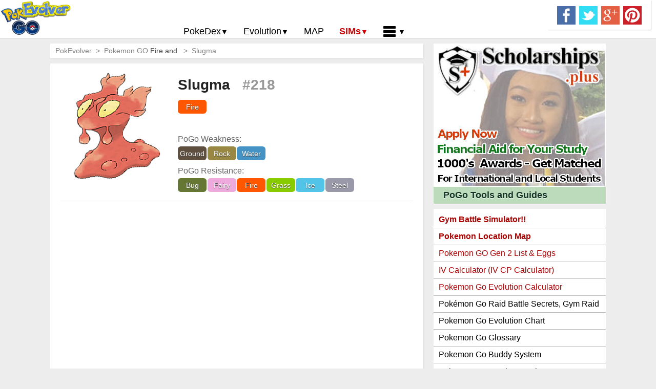

--- FILE ---
content_type: text/html; charset=utf-8
request_url: https://pokevolver.com/pokemon-go/evolve/slugma
body_size: 8647
content:


<!DOCTYPE html>

<html lang="en" xml:lang="en" xmlns="http://www.w3.org/1999/xhtml">
<head>
    <meta http-equiv="Content-Type" content="text/html; charset=UTF-8"/>
    <script src="https://cdnjs.cloudflare.com/ajax/libs/jquery/2.1.3/jquery.min.js" type="baf3a5da8bc2c0ae93e3b950-text/javascript"></script>
    <script src="/Scripts/main.js" type="baf3a5da8bc2c0ae93e3b950-text/javascript"></script>
        
    <title>Slugma - CP, Map, Evolution, Attacks, Locations - for Pokemon Go -</title>
    <meta name="description" content="Slugma for Pokemon Go - Map, Evolution, Simulators, Stats - PokEvolver. Pokemon Go Generation 2: Fire Type Pokemon are countered by Rock Type. For Example," />
    <link rel="canonical" href="https://pokevolver.com/pokemon-go/evolve/slugma" />
    <meta property="og:site_name" content="for Android Apps and Games" />
    <meta property="og:type" content="article" />
    <meta property="og:title" content="Slugma - CP, Map, Evolution, Attacks, Locations - for Pokemon Go - PokEvolver" />
    <meta property="og:url" content="http://pokevolver.com/pokemon-go/evolve/slugma" />
    <meta name="twitter:card" content="summary" />
    <meta name="twitter:site" content="@" />
    <meta name="twitter:creator" content="@" />
    <meta name="twitter:title" content="Slugma - CP, Map, Evolution, Attacks, Locations - for Pokemon Go - PokEvolver" />
    <meta name="twitter:description" content="" />
    <meta name="twitter:image" content="http://pokevolver.com/pix/pokemon/218.png" />
    <meta property="og:image" content="http://pokevolver.com/pix/pokemon/218.png" />
<meta name="generator" content="PokEvolver.com (http://PokEvolver.com)"/>
    <meta name="viewport" content="width=device-width, initial-scale=1.0, maximum-scale=1"/>
    <meta name="majestic-site-verification" content="MJ12_ef8b9839-a58e-4d12-a512-cdd12e0013ed"/>
    <base href="."/>
    <link rel="stylesheet" href="/css/main.css"/>
    <script async src="//pagead2.googlesyndication.com/pagead/js/adsbygoogle.js" type="baf3a5da8bc2c0ae93e3b950-text/javascript"></script>
    <!--  <script src="https://apis.google.com/js/platform.js" async defer></script> -->
    
    <script type="baf3a5da8bc2c0ae93e3b950-text/javascript">
        (adsbygoogle = window.adsbygoogle || []).push({
            google_ad_client: "ca-pub-6685892700945011",
            enable_page_level_ads: true });
        (function(i,s,o,g,r,a,m){i['GoogleAnalyticsObject']=r;i[r]=i[r]||function(){
            (i[r].q=i[r].q||[]).push(arguments)},i[r].l=1*new Date();a=s.createElement(o),
            m=s.getElementsByTagName(o)[0];a.async=1;a.src=g;m.parentNode.insertBefore(a,m)
        })(window,document,'script','https://www.google-analytics.com/analytics.js','ga');
        ga('create', 'UA-82378010-1', 'auto');
        ga('send', 'pageview');
    </script>
<script type="baf3a5da8bc2c0ae93e3b950-text/javascript" src='https://platform-api.sharethis.com/js/sharethis.js#property=648ce8b793018600124e7543&product=sop' async='async'></script>
</head>
<body>
    <div id="fb-root"></div>
    <script type="baf3a5da8bc2c0ae93e3b950-text/javascript"> $(function () { $("img").unveil(200); }); </script>    

    <header class="Header">

        <div class="LogoHeader">
            <a href="/">
                <img id="LogoAndroidIcon" style="height:70px; width:140px" src="/pix/PokEvolver.png"
                    alt="PokEvolver.com - Pokemon Go Maps, Stats, Evolution Calculator and Fight Simulator"/>
            </a>
        </div>


        <div class="SocialBar">
            <div class="Social">
                <ul>
                    <li id="ctl00_liFB"><a href="https://www.facebook.com/sharer/sharer.php?u=http://pokevolver.com/pokemon-go/evolve/slugma&t=Slugma+-+CP%2c+Map%2c+Evolution%2c+Attacks%2c+Locations+-+for+Pokemon+Go+-%20Free" target="_blank" rel="nofollow" title="Facebook"><img  src="[data-uri]" data-src="/pix/fb.png" width="36" height="36" title="Slugma - CP, Map, Evolution, Attacks, Locations - for Pokemon Go - - Share on Facebook" alt="Slugma - CP, Map, Evolution, Attacks, Locations - for Pokemon Go -"/></a></li>
                    <li id="ctl00_liTW"><a href="https://twitter.com/intent/tweet?url=http://pokevolver.com/pokemon-go/evolve/slugma&text=Download+Slugma+-+CP%2c+Map%2c+Evolution%2c+Attacks%2c+Locations+-+for+Pokemon&hashtags=%2cAndroid%2cAppStore%2cAPK%2cGooglePlay%2cObb%2ciOS" target="_blank" rel="nofollow" title="Twitter"><img  src="[data-uri]" data-src="/pix/tw.png" width="36" height="36" title="Slugma - CP, Map, Evolution, Attacks, Locations - for Pokemon Go - - Share on Twitter" alt="Slugma - CP, Map, Evolution, Attacks, Locations - for Pokemon Go -"/></a></li>
                    <li id="ctl00_liGP"><a href="https://plus.google.com/share?url=http://pokevolver.com/pokemon-go/evolve/slugma&t=Slugma+-+CP%2c+Map%2c+Evolution%2c+Attacks%2c+Locations+-+for+Pokemon+Go+-%20Free" target="_blank" rel="nofollow" title="Google +"><img  src="[data-uri]" data-src="/pix/gp.png" width="36" height="36" title="Slugma - CP, Map, Evolution, Attacks, Locations - for Pokemon Go - - Share on Google+" alt="Slugma - CP, Map, Evolution, Attacks, Locations - for Pokemon Go -"/></a></li>
                    <li id="ctl00_liPI"><a href="https://pinterest.com/pin/create/button/?url=http://pokevolver.com/pokemon-go/evolve/slugma&media=http://pokevolver.com/pix/pokemon/218.png&description=Slugma+-+CP%2c+Map%2c+Evolution%2c+Attacks%2c+Locations+-+for+Pokemon+Go+-%20Free" target="_blank" rel="nofollow" title="Pinterest"><img  src="[data-uri]" data-src="/pix/pi.png" width="36" height="36" title="Slugma - CP, Map, Evolution, Attacks, Locations - for Pokemon Go - - Pin It!" alt="Slugma - CP, Map, Evolution, Attacks, Locations - for Pokemon Go -"/></a></li>
                </ul>
            </div>
        </div>

        
    <div class="menuDiv">
        <a id="LogoName2" href="/">
            <img id="Logo2" style="height:44px; width:88px" src="/pix/PokEvolver2.png"
                alt="PokEvolver.com - Pokemon Go Maps, Stats, Evolution Calculator and Fight Simulator"/>
        </a>
	    <ul class="topNav">
			<li class="mainLi" id="menuApps"> 
                <a class="mainLink mainLinkInactive">PokeDex</a>
			    <div class="subMenu" style="height: 0px; width: 300px;">
			    <ul>
					<li> <a class="subLink" href="/">Pokemon Go PokeDex</a></li>
					<li> <a class="subLink" href="/Pokemon-Go/generation-2/">Pokemon GO Gen 2 List</a></li>  <!-- gen 2... Pokemon GO Second Generation List | Pokemon GO Gen 2 Eggs Evolution -->
					<li> <a class="subLink" href="/Pokemon-Go/cp-chart/">Pokemon Go CP Chart</a></li>  <!-- tiers... -->
					<li> <a class="subLink" href="/Pokemon-Go/Evolution-Chart/">Pokemon Go Evolution Chart</a></li>
					<li> <a class="subLink" href="/Pokemon-Go/Weakness-chart/">Pokemon Go Strength/Weakness Chart</a></li>
					<li> <a class="subLink" href="/Pokemon-Go/Spawn-Locations/">Pokemon Go Spawn Locations</a></li>  <!-- per Force or per Pokemon??? todo -->
					<li> <a class="subLink" href="/Pokemon-Go/Move-list/">Pokemon Go Move List</a></li>
					<li> <a class="subLink" href="/Pokemon-Go/XP-rewards/">XP and Level Up Rewards</a></li> <!-- just table -->
					<li style="height:23px;"><span> </span></li>
					<li> <a class="subLink" href="/Pokemon-Go/Glossary/">Pokemon Go Glossary</a></li>
					<li> <a class="subLink" href="/Pokemon-Go/Gym-Rankings/">Pokemon Go Gym Rankings</a></li>
					<li> <a class="subLink" href="/Pokemon-Go/Legendary-Pokemon/">Pokemon Go Legendary Pokemon</a></li> 
					<li> <a class="subLink" href="/Pokemon-Go/Gym-best-attackers/">Pokemon Go Best Attackers</a></li>  <!-- for GYM - find best attackers against particular Pokemon defender -->
					<li> <a class="subLink" href="/Pokemon-Go/Gym-best-defenders/">Pokemon Go Best Defenders</a></li>
				</ul>
			    </div>
		    </li>
																																																																																																																													
            <li class="mainLi" id="menuGames"> 
                <a class="mainLink mainLinkInactive">Evolution</a>
			    <div class="subMenu" style="height: 0px; width: 300px;">
			    <ul>
					<li> <a class="subLink" href="/Pokemon-Go/Evolution-Calculator/">Pokemon Go Evolution CP Calculator</a></li>
					<li> <a class="subLink" href="/Pokemon-Go/IV-Calculator/">CP Power Up Calculator (IV Calc)</a></li>
					<li> <a class="subLink" href="/Pokemon-Go/Evolution-Chart/">Pokemon Go Evolution Chart</a></li>
  					<li> <a class="subLink" href="/Pokemon-Go/buddy-system/">Pokemon Go Buddy System</a></li>
					<!--<li> <a href="/Pokemon-Go/Evolution-Eevee/">Pokemon Go Eevee Evolution</a></li> -->
				</ul>
			    </div>
		    </li>
																																																																																																																																	
            <li class="mainLi2" id="menuMap"> 
                <a class="mainLink2" href="/Pokemon-Go/Map/">MAP</a>
		    </li>
					


            <li class="mainLi" id="menuTools"> 
                <a class="mainLink mainLinkInactive" style="color: #cc0000; font-weight:bold;">SIMs</a>
                <div class="subMenu" style="height: 0px; width: 300px; margin-left:-200px;">
			    <ul>
					<li> <a class="subLink" href="/Pokemon-Go/Battle-Simulator/">PoGo Gym Battle Simulator</a></li>
					<li> <a class="subLink" href="/Pokemon-Go/Battle-Sim/">Pokemon Battle Sim</a></li> 
					<!-- <li> <a class="subLink" href="/Pokemon-Go/PVP-Fight-Simulator">PoGo PVP Arena Fight Simulator</a></li> -->
				</ul>
			    </div>
		    </li>
					
            <!-- TODO
            																																																																																																																												
			<li class="mainLi" id="menuGuide"> 
                <a class="mainLink mainLinkInactive">Guides</a>
			    <div class="subMenu" style="height: 0px; width: 250px;">
			    <ul>
					<li> <a href="/Pokemon-Go/News/">How to Catch</a></li>
					<li> <a href="/Pokemon-Go/News/">How To ...</a></li>
					<li> </li>
					<li> <a href="/Pokemon-Go/News/">Pokemon Go News</a></li>
					<li> <a href="/Pokemon-Go/Forum/">Pokemon Go Forum</a></li>
					<li> <a href="/Pokemon-Go/Chat/">Pokemon Go Chat</a></li>
				</ul>
			    </div>
		    </li>
			-->
            <li class="mainLi" id="menuRest"> 
                <a class="mainLink mainLinkInactive"><img src="/Pix/app-menu.png" />&nbsp;</a>
			    <div class="subMenu" style="height: 0px; width: 250px; margin-left:-150px;">
			    <ul>
					<li> <a class="subLink" href="/">Home</a></li>
					<!-- <li> <span onclick="window.open('/About-Us/');">About Us</span></li> -->
					<li> <a class="subLink" href="/Pokemon-Go/Blogs/">Guides and News</a></li> 
					<li> <span onclick="if (!window.__cfRLUnblockHandlers) return false; window.open('/contact-us/');" data-cf-modified-baf3a5da8bc2c0ae93e3b950-="">Contact Us</span></li>
					<li> <span onclick="if (!window.__cfRLUnblockHandlers) return false; window.open('/Privacy-Policy/');" data-cf-modified-baf3a5da8bc2c0ae93e3b950-="">Privacy Policy</span></li>
					<li> <span onclick="if (!window.__cfRLUnblockHandlers) return false; window.open('/Submit-location/');" data-cf-modified-baf3a5da8bc2c0ae93e3b950-="">Submit Pokemon Location</span></li>
				</ul>
			    </div>
		    </li>	
		</ul>
    </div>

    </header>

        
    <div class="OverLay"><div></div></div>


    <!-- content -->
    <div class="Container">

        <section class="LeftSection">
            <!--
            <div class="MenuBar round17">
                    <div class="nowrap">
                        <input type="text" id="SearchWord" maxlength="250" name="SearchWord" placeholder="Pokemon Go Search" class="topSearchfield round17" />
                        <img id="SearchAction" class="icon-search2" src="/pix/search24.png" alt="Search Pokemon Go"/>
                    </div>
                    <div class="Clear"></div>
            </div>
            -->       
            
        <div id="ctl00_ContentPlaceHolder1_ContentDiv">

			<div class="NewBlock1">

				<div class="MenuBar">
					<ul>
						<li>PokEvolver &nbsp;&gt;&nbsp;</li>
						<li itemscope itemtype="http://data-vocabulary.org/Breadcrumb">
                                Pokemon GO
						</li>
						<li id="ctl00_ContentPlaceHolder1_menuPokeType" itemscope="" itemtype="http://data-vocabulary.org/Breadcrumb"><span itemprop="title">Fire and </span>&nbsp; &gt;&nbsp;</li>
						<li id="ctl00_ContentPlaceHolder1_menuPokeName">Slugma</li>
					</ul>
				</div>

				<div class="ArticleLand">


					<div class="DataInfoTop top10">
						<table>
							<tr>
								<td id="ctl00_ContentPlaceHolder1_topIcon" style="overflow:hidden"><img src="/pix/pokemon/218.png" class="imgDet" alt="Slugma for Pokemon Go Map, Evolution, Simulators" onmouseover="if (!window.__cfRLUnblockHandlers) return false; itrans(this,1);" onmouseout="if (!window.__cfRLUnblockHandlers) return false; itrans(this,0);" data-cf-modified-baf3a5da8bc2c0ae93e3b950-="" /></td>

								<td>
									<div class="left">
									    <h1 id="ctl00_ContentPlaceHolder1_topTitle" style="white-space: nowrap;">Slugma &nbsp; <span style='color: #999;'>#218</span></h1>


									    <p id="ctl00_ContentPlaceHolder1_topDownloads"><div class="nowrap"><a href="/pokemon-go/type/fire/"><span style="background-color: #FF5700" class="force wide1">Fire</span></a></div></p>
									    <p id="ctl00_ContentPlaceHolder1_topStars"></p><br>
                                        
									    <p id="ctl00_ContentPlaceHolder1_topWeakness">PoGo Weakness: <div><span style="background-color: #5E4F3F" class="force wide1">Ground</span><span style="background-color: #998844" class="force wide1">Rock</span><span style="background-color: #4592C4" class="force wide1">Water</span></div></p>
									    <p id="ctl00_ContentPlaceHolder1_topResist">PoGo Resistance: <div><span style="background-color: #667733" class="force wide1">Bug</span><span style="background-color: #EEAADD" class="force wide1">Fairy</span><span style="background-color: #FF5700" class="force wide1">Fire</span><span style="background-color: #88CC00" class="force wide1">Grass</span><span style="background-color: #51C4E7" class="force wide1">Ice</span><span style="background-color: #9999AA" class="force wide1">Steel</span></div></p>


									</div>
									<div id="ctl00_ContentPlaceHolder1_topRight" class="Right">										
									</div>
									<div class="Clear"></div>
								</td>
							</tr>
						</table>
					</div>

                    <div itemprop="aggregateRating" itemscope="itemscope" itemtype="http://schema.org/AggregateRating" class="rating">
                        <meta itemprop="worstRating" content="1"/>
                        <meta itemprop="bestRating" content="5"/>
                        <span class="votes" itemprop="ratingCount">2439</span> votes, 
                        <span class="average" itemprop="ratingValue">4.6</span> stars
                    </div>

                        
                    <div class="aBlock">
                        <!-- POKE resp link #2 -->
                        <ins class="adsbygoogle"
                                style="display:block"
                                data-ad-client="ca-pub-6685892700945011"
                                data-ad-slot="7885010951"
                                data-ad-format="link"></ins>
                        <script type="baf3a5da8bc2c0ae93e3b950-text/javascript">
                            (adsbygoogle = window.adsbygoogle || []).push({});
                        </script>                        
					</div>                        

					<article id="ctl00_ContentPlaceHolder1_topDesc" class="ShortDes">Latest Pokemon GO information about Slugma Fire and  pokemon. Pokemon Go Generation 2: Fire Type Pokemon are countered by Rock Type. For Example, Corsola (Rock type) will deal increased damage to Slugma when using any Rock Moves against him in Gym Battles.<br/><br/>However, it will also take decreased damage when attacked by Steel, Bug, Ice and Grass moves.</article><br/>
                    
                    <!-- ADDTHIS -->
                    <div class="addthis_inline_share_toolbox" id="addthisdiv"></div>

					<div class="AppInfo">
						<h2 id="ctl00_ContentPlaceHolder1_h3AppInfo" class="InfoBar"><span class="bulletright"></span> Slugma <span class="bulletright"> &nbsp;</span> Pokemon Main Stats</h2>


                        <div id="ctl00_ContentPlaceHolder1_aDiv3" class="adslot_right">                            
                            <!-- todos 336x280  #5 -->
                            <ins class="adsbygoogle"
                                 style="display:inline-block;width:336px;height:280px;margin-left:-10px;"
                                 data-ad-client="ca-pub-6685892700945011"
                                 data-ad-slot="5192492953"></ins>
                            <script type="baf3a5da8bc2c0ae93e3b950-text/javascript">
                                (adsbygoogle = window.adsbygoogle || []).push({});
                            </script>

 <div class="warning" id="warndiv">Turn off <b>AdBlock & Tracking Protection</b> as <br/>they may break Website functionality!</div>

					    </div>


						<div id="ctl00_ContentPlaceHolder1_stats" class="adslot_left expandable"><table class='statsTable'><tr><td>Max CP</td><td>750</td></tr>
<tr><td>PoGo Capture/Flee Rates</td><td>.0% / .0%</td></tr>
<tr><td>Slugma CP Per Level</td><td> CPs per powerup</td></tr>
<tr><td>PoGo Rarity</td><td>0.0%</td></tr>
<tr><td>Egg Hatch Distance</td><td>5 Km</td></tr>
<tr><td colspan="2"><table class='statsTable bgGrey'>
<tr><td><b>Basic Moves</b></td><td><b>Dmg</b></td><td><b>CD</b></td><td><b>DPS</b></td><td><b>EPS</b></td></tr>
<tr><td class='center' style='line-height:20px;'><a href="/pokemon-go/move/ember/"><span style="background-color: #FF5700" class="force wide100p">Ember (Fire)</span></a></td><td>10</td><td>1.1s</td><td>10</td><td>9.5</td></tr>
<tr><td class='center' style='line-height:20px;'><a href="/pokemon-go/move/rock-throw/"><span style="background-color: #998844" class="force wide100p">Rock Throw (Rock)</span></a></td><td>12</td><td>1.4s</td><td>9</td><td>11.0</td></tr>
<tr><td><b>Special Moves</b></td><td><b>Dmg</b></td><td><b>CD</b></td><td><b>DPS</b></td><td><b>Crit</b></td></tr>
<tr><td class='center' style='line-height:15px;width:50%;'><a href="/pokemon-go/move/flame-burst/"><span style="background-color: #FF5700" class="force wide100p">Flame Burst (Fire)</span></a><img style='margin-top:-5px' src='/pix/energy4.png'</td><td>30</td><td>2.1s</td><td>14</td><td>5.0%</td></tr>
<tr><td class='center' style='line-height:15px;width:50%;'><a href="/pokemon-go/move/flame-charge/"><span style="background-color: #FF5700" class="force wide100p">Flame Charge (Fire)</span></a><img style='margin-top:-5px' src='/pix/energy5.png'</td><td>25</td><td>3.1s</td><td>8</td><td>5.0%</td></tr>
<tr><td class='center' style='line-height:15px;width:50%;'><a href="/pokemon-go/move/rock-slide/"><span style="background-color: #998844" class="force wide100p">Rock Slide (Rock)</span></a><img style='margin-top:-5px' src='/pix/energy3.png'</td><td>50</td><td>3.2s</td><td>16</td><td>5.0%</td></tr>
</table></td></tr>
</table></div>

					</div>
					


                    <div class="Clear"></div>


                    <!-- AddThis Button BEGIN -->
                    <!-- AddThis Button END -->

					<div class="Screenshots">
						<h2 id="ctl00_ContentPlaceHolder1_h2Map" class="InfoBar"><span class="bulletright"></span>Pokemon Go Slugma MAP - GPS Locations</h2>
						<article id="ctl00_ContentPlaceHolder1_divMap" class="Content"><center><a class="enjoy-css aBlock" href="/pokemon-go/map/slugma" >Slugma Locations Map</a><br/><a class="enjoy-css aBlock" href="/pokemon-go/battle-simulator/slugma" >Slugma Gym Battle Simulator</a><br/><a class="enjoy-css aBlock" href="/pokemon-go/IV-Calculator/slugma" >Slugma IV Calculator</a></center></article>
						<div class="Clear"></div>
					</div>


                    	
                    <div id="ctl00_ContentPlaceHolder1_divVideo" class="VideoTrailer">
					</div>

										
										
                    <div id="FullDescription" class="Description">
						<h2 id="ctl00_ContentPlaceHolder1_h3Desc" class="InfoBar"><span class="bulletright"></span>Pokemon Go Slugma Spawn Locations</h2>
						<article id="ctl00_ContentPlaceHolder1_fullDesc" class="Content"></article>
					</div>							

                <!--      
                    <div class="adslot_post_c top20">
                        <!-- todos responsive #4 ->
                        <ins class="adsbygoogle"
                             style="display:block"
                             data-ad-client="ca-pub-6685892700945011"
                             data-ad-slot="6268676951"
                             data-ad-format="auto"></ins>
                        <script>
                            (adsbygoogle = window.adsbygoogle || []).push({});
                        </script>
					</div> 
                   -->
				
						
<ins class="adsbygoogle"
     style="display:block; text-align:center;"
     data-ad-format="fluid"
     data-ad-layout="in-article"
     data-ad-client="ca-pub-6685892700945011"
     data-ad-slot="1657795672"></ins>
<script type="baf3a5da8bc2c0ae93e3b950-text/javascript">
                            (adsbygoogle = window.adsbygoogle || []).push({});
</script>
       
                    
                                         			
                    <div class="WhatsNew">
						<h2 id="ctl00_ContentPlaceHolder1_h3Whatsnew" class="InfoBar"><span class="bulletright"></span> Slugma Evolution Calculator</h2>
						<div class="ContentWhatnew">
                            <div id="ctl00_ContentPlaceHolder1_recentChange" class="recent-change"><table class="Style1Cont center">
<tr><tr><td class='nowrap center' style='border-top: 1px grey dashed'><h5>Slugma</h5><div class="nowrap" style='font-weight: bold; color: #888888; font-size: 11px'>#218</div><div class="nowrap"><a href="/pokemon-go/type/fire/"><span style="background-color: #FF5700" class="force wide1">Fire</span></a></div><b>50</b> Candies</td><td class='nowrap center' style='border-top: 1px grey dashed'>

<a href="/pokemon-go/evolve/slugma/" title="Slugma"><img class="img100" src="[data-uri]" data-src="/pix/pokemon/218.png"  alt="Slugma Pokemon Go"/></a></td></tr>
<tr><td class='nowrap' colspan='2'></td></tr>
<tr><td class='nowrap' colspan='2'><span class="arrow-down"></span></td></tr>
<tr><td class='nowrap center' style='border-top: 1px grey dashed'><h5>Magcargo</h5><div class="nowrap" style='font-weight: bold; color: #888888; font-size: 11px'>#219</div><div class="nowrap"><a href="/pokemon-go/type/fire/"><span style="background-color: #FF5700" class="force wide1">Fire</span></a><a href="/pokemon-go/type/rock/"><span style="background-color: #998844" class="force wide1">Rock</span></a></div></td><td class='nowrap center' style='border-top: 1px grey dashed'>

<a href="/pokemon-go/evolve/magcargo/" title="Magcargo"><img class="img100" src="[data-uri]" data-src="/pix/pokemon/219.png"  alt="Magcargo Pokemon Go"/></a></td></tr>
<tr><td class='nowrap' colspan='2'></td></tr>
</tr>
</table>
<center><a class="enjoy-css aBlock" href="/pokemon-go/evolution-calculator/slugma">Slugma Evolver</a></center></div>
						</div>					
                    </div>
						          
                    <!--
                                            
                    -->
                                                 

                    									
                </div>
				
			</div>
			            					


    



            <!-- Popular From Same Cat -->
			<div id="ctl00_ContentPlaceHolder1_popularDiv" class="NewBlock1">
<div class="NewBlock1">
<div class="ArticleTitle" style="background-color:
#bbdbbb;">
<h3>Same Force Type Pokemons</h3>
</div><div class="Style2Cont">
<div class="aBlock"><!-- POKE resp link #2 --><ins class="adsbygoogle" style="display:block" data-ad-client="ca-pub-6685892700945011" data-ad-slot="7885010951" data-ad-format="link"></ins><script type="baf3a5da8bc2c0ae93e3b950-text/javascript">(adsbygoogle = window.adsbygoogle || []).push({});</script></div><div class="Style2Cont">
<div class="AppCont">
<article>
<a href="/pokemon-go/evolve/charmander/" title="Charmander"><h5>Charmander</h5><p class="nowrap" style='font-weight: bold; color: #888888;'>#004</p><div class="ImgDiv2">
<img class="img100" src="[data-uri]" data-src="/pix/pokemon/charmander.png" alt="Charmander Pokemon Go" onmouseover="if (!window.__cfRLUnblockHandlers) return false; itrans(this,2);" onmouseout="if (!window.__cfRLUnblockHandlers) return false; itrans(this,0);" data-cf-modified-baf3a5da8bc2c0ae93e3b950-="" /></div></a><div class="nowrap"><a href="/pokemon-go/type/fire/"><span style="background-color: #FF5700" class="force wide1">Fire</span></a></div></article></div>
<div class="AppCont">
<article>
<a href="/pokemon-go/evolve/charmeleon/" title="Charmeleon"><h5>Charmeleon</h5><p class="nowrap" style='font-weight: bold; color: #888888;'>#005</p><div class="ImgDiv2">
<img class="img100" src="[data-uri]" data-src="/pix/pokemon/charmeleon.png" alt="Charmeleon Pokemon Go" onmouseover="if (!window.__cfRLUnblockHandlers) return false; itrans(this,2);" onmouseout="if (!window.__cfRLUnblockHandlers) return false; itrans(this,0);" data-cf-modified-baf3a5da8bc2c0ae93e3b950-="" /></div></a><div class="nowrap"><a href="/pokemon-go/type/fire/"><span style="background-color: #FF5700" class="force wide1">Fire</span></a></div></article></div>
<div class="AppCont">
<article>
<a href="/pokemon-go/evolve/charizard/" title="Charizard"><h5>Charizard</h5><p class="nowrap" style='font-weight: bold; color: #888888;'>#006</p><div class="ImgDiv2">
<img class="img100" src="[data-uri]" data-src="/pix/pokemon/charizard.png" alt="Charizard Pokemon Go" onmouseover="if (!window.__cfRLUnblockHandlers) return false; itrans(this,2);" onmouseout="if (!window.__cfRLUnblockHandlers) return false; itrans(this,0);" data-cf-modified-baf3a5da8bc2c0ae93e3b950-="" /></div></a><div class="nowrap"><a href="/pokemon-go/type/fire/"><span style="background-color: #FF5700" class="force wide1">Fire</span></a><a href="/pokemon-go/type/flying/"><span style="background-color: #BB77EE" class="force wide1">Flying</span></a></div></article></div>
<div class="AppCont">
<article>
<a href="/pokemon-go/evolve/vulpix/" title="Vulpix"><h5>Vulpix</h5><p class="nowrap" style='font-weight: bold; color: #888888;'>#037</p><div class="ImgDiv2">
<img class="img100" src="[data-uri]" data-src="/pix/pokemon/vulpix.png" alt="Vulpix Pokemon Go" onmouseover="if (!window.__cfRLUnblockHandlers) return false; itrans(this,2);" onmouseout="if (!window.__cfRLUnblockHandlers) return false; itrans(this,0);" data-cf-modified-baf3a5da8bc2c0ae93e3b950-="" /></div></a><div class="nowrap"><a href="/pokemon-go/type/fire/"><span style="background-color: #FF5700" class="force wide1">Fire</span></a></div></article></div>
<div class="AppCont">
<article>
<a href="/pokemon-go/evolve/ninetales/" title="Ninetales"><h5>Ninetales</h5><p class="nowrap" style='font-weight: bold; color: #888888;'>#038</p><div class="ImgDiv2">
<img class="img100" src="[data-uri]" data-src="/pix/pokemon/ninetales.png" alt="Ninetales Pokemon Go" onmouseover="if (!window.__cfRLUnblockHandlers) return false; itrans(this,2);" onmouseout="if (!window.__cfRLUnblockHandlers) return false; itrans(this,0);" data-cf-modified-baf3a5da8bc2c0ae93e3b950-="" /></div></a><div class="nowrap"><a href="/pokemon-go/type/fire/"><span style="background-color: #FF5700" class="force wide1">Fire</span></a></div></article></div>
<div class="AppCont">
<article>
<a href="/pokemon-go/evolve/growlithe/" title="Growlithe"><h5>Growlithe</h5><p class="nowrap" style='font-weight: bold; color: #888888;'>#058</p><div class="ImgDiv2">
<img class="img100" src="[data-uri]" data-src="/pix/pokemon/growlithe.png" alt="Growlithe Pokemon Go" onmouseover="if (!window.__cfRLUnblockHandlers) return false; itrans(this,2);" onmouseout="if (!window.__cfRLUnblockHandlers) return false; itrans(this,0);" data-cf-modified-baf3a5da8bc2c0ae93e3b950-="" /></div></a><div class="nowrap"><a href="/pokemon-go/type/fire/"><span style="background-color: #FF5700" class="force wide1">Fire</span></a></div></article></div>
<div class="AppCont">
<article>
<a href="/pokemon-go/evolve/arcanine/" title="Arcanine"><h5>Arcanine</h5><p class="nowrap" style='font-weight: bold; color: #888888;'>#059</p><div class="ImgDiv2">
<img class="img100" src="[data-uri]" data-src="/pix/pokemon/arcanine.png" alt="Arcanine Pokemon Go" onmouseover="if (!window.__cfRLUnblockHandlers) return false; itrans(this,2);" onmouseout="if (!window.__cfRLUnblockHandlers) return false; itrans(this,0);" data-cf-modified-baf3a5da8bc2c0ae93e3b950-="" /></div></a><div class="nowrap"><a href="/pokemon-go/type/fire/"><span style="background-color: #FF5700" class="force wide1">Fire</span></a></div></article></div>
<div class="AppCont">
<article>
<a href="/pokemon-go/evolve/ponyta/" title="Ponyta"><h5>Ponyta</h5><p class="nowrap" style='font-weight: bold; color: #888888;'>#077</p><div class="ImgDiv2">
<img class="img100" src="[data-uri]" data-src="/pix/pokemon/ponyta.png" alt="Ponyta Pokemon Go" onmouseover="if (!window.__cfRLUnblockHandlers) return false; itrans(this,2);" onmouseout="if (!window.__cfRLUnblockHandlers) return false; itrans(this,0);" data-cf-modified-baf3a5da8bc2c0ae93e3b950-="" /></div></a><div class="nowrap"><a href="/pokemon-go/type/fire/"><span style="background-color: #FF5700" class="force wide1">Fire</span></a></div></article></div>
<div class="AppCont">
<article>
<a href="/pokemon-go/evolve/rapidash/" title="Rapidash"><h5>Rapidash</h5><p class="nowrap" style='font-weight: bold; color: #888888;'>#078</p><div class="ImgDiv2">
<img class="img100" src="[data-uri]" data-src="/pix/pokemon/rapidash.png" alt="Rapidash Pokemon Go" onmouseover="if (!window.__cfRLUnblockHandlers) return false; itrans(this,2);" onmouseout="if (!window.__cfRLUnblockHandlers) return false; itrans(this,0);" data-cf-modified-baf3a5da8bc2c0ae93e3b950-="" /></div></a><div class="nowrap"><a href="/pokemon-go/type/fire/"><span style="background-color: #FF5700" class="force wide1">Fire</span></a></div></article></div>
<div class="AppCont">
<article>
<a href="/pokemon-go/evolve/magmar/" title="Magmar"><h5>Magmar</h5><p class="nowrap" style='font-weight: bold; color: #888888;'>#126</p><div class="ImgDiv2">
<img class="img100" src="[data-uri]" data-src="/pix/pokemon/magmar.png" alt="Magmar Pokemon Go" onmouseover="if (!window.__cfRLUnblockHandlers) return false; itrans(this,2);" onmouseout="if (!window.__cfRLUnblockHandlers) return false; itrans(this,0);" data-cf-modified-baf3a5da8bc2c0ae93e3b950-="" /></div></a><div class="nowrap"><a href="/pokemon-go/type/fire/"><span style="background-color: #FF5700" class="force wide1">Fire</span></a></div></article></div>
<div class="AppCont">
<article>
<a href="/pokemon-go/evolve/flareon/" title="Flareon"><h5>Flareon</h5><p class="nowrap" style='font-weight: bold; color: #888888;'>#136</p><div class="ImgDiv2">
<img class="img100" src="[data-uri]" data-src="/pix/pokemon/flareon.png" alt="Flareon Pokemon Go" onmouseover="if (!window.__cfRLUnblockHandlers) return false; itrans(this,2);" onmouseout="if (!window.__cfRLUnblockHandlers) return false; itrans(this,0);" data-cf-modified-baf3a5da8bc2c0ae93e3b950-="" /></div></a><div class="nowrap"><a href="/pokemon-go/type/fire/"><span style="background-color: #FF5700" class="force wide1">Fire</span></a></div></article></div>
<div class="AppCont">
<article>
<a href="/pokemon-go/evolve/moltres/" title="Moltres"><h5>Moltres</h5><p class="nowrap" style='font-weight: bold; color: #888888;'>#146</p><div class="ImgDiv2">
<img class="img100" src="[data-uri]" data-src="/pix/pokemon/Moltres legendary pokemon.png" alt="Moltres Pokemon Go" onmouseover="if (!window.__cfRLUnblockHandlers) return false; itrans(this,2);" onmouseout="if (!window.__cfRLUnblockHandlers) return false; itrans(this,0);" data-cf-modified-baf3a5da8bc2c0ae93e3b950-="" /></div></a><div class="nowrap"><a href="/pokemon-go/type/fire/"><span style="background-color: #FF5700" class="force wide1">Fire</span></a><a href="/pokemon-go/type/flying/"><span style="background-color: #BB77EE" class="force wide1">Flying</span></a></div></article></div>
<div class="Clear"></div>
</div>
</div>

</div>



        </div>


    
            <div id="taboola-below-article-thumbnails"></div>
            <script type="baf3a5da8bc2c0ae93e3b950-text/javascript">
                window._taboola = window._taboola || [];
                _taboola.push({
                    mode: 'thumbnails-a',
                    container: 'taboola-below-article-thumbnails',
                    placement: 'Below Article Thumbnails',
                    target_type: 'mix'
                });
            </script> 



        <div id="xdisqus_thread"></div>
        <script type="baf3a5da8bc2c0ae93e3b950-text/javascript">
            var disqus_config = function () {
                this.page.url = 'http://pokevolver.com/pokemon-go/evolve/slugma';  // Replace PAGE_URL with your page's canonical URL variable
                this.page.identifier = 218; // Replace PAGE_IDENTIFIER with your page's unique identifier variable
            };
        </script>




        </section>




        <aside class="RightAside">

            <div id="ctl00_XrightAds" class="center">
                <a href="https://scholarships.plus" target="_blank" 
                    title="Scholarships.plus - Finance study in your dream university">
                    <img src="/pix/scholarships.plus.jpg"  style="height:280px; width:336px"
                        alt="Find College and University Scholarships and Grants Free at Scholarships.plus" />
                </a>
            </div>  

            
            <div id="ctl00_BlogRightPaneUC1_divBlogRight"><div class="NewBlock"><div class="ArticleTitle" style="background-color: #bbdbbb;"><h3>PoGo Tools and Guides</h3></div><div class="subMenu2"><ul><li> <a class="subLink" href="/Pokemon-Go/Battle-Simulator/" style='color: #aa0000;font-weight:bold;'>Gym Battle Simulator!!</a></li>
<li> <a class="subLink" href="/Pokemon-Go/Map/" style='color: #aa0000;font-weight:bold;'>Pokemon Location Map</a></li>
<li> <a class="subLink" href="/Pokemon-Go/generation-2/" style='color: #aa0000;'>Pokemon GO Gen 2 List & Eggs</a></li>
<li> <a class="subLink" href="/Pokemon-Go/IV-Calculator/" style='color: #aa0000;'>IV Calculator (IV CP Calculator)</a></li>
<li> <a class="subLink" href="/Pokemon-Go/Evolution-Calculator/" style='color: #aa0000;'>Pokemon Go Evolution Calculator</a></li>
<li> <a class="subLink" href="/Pokemon-Go/guide/Raid-Battle-Secrets-Gym-Raid-Bosses2" >Pokémon Go Raid Battle Secrets, Gym Raid Bosses, Gen 1 and 2 Legendary Pokemon and Item Rewards</a></li>
<li> <a class="subLink" href="/Pokemon-Go/Evolution-Chart/" >Pokemon Go Evolution Chart</a></li>
<li> <a class="subLink" href="/Pokemon-Go/Glossary/" >Pokemon Go Glossary</a></li>
<li> <a class="subLink" href="/Pokemon-Go/buddy-system/" >Pokemon Go Buddy System</a></li>
<li> <a class="subLink" href="/Pokemon-Go/Weakness-chart/" >Pokemon Go Weakness Chart</a></li>
<li> <a class="subLink" href="/Pokemon-Go/cat/tools-guides">More...</a></li>
</ul></div></div>

</div>



            <!-- -> 
            <div class="aBlock center" id="bannerDiv2">
                <a rel="nofollow" href="https://apkdom.com/download-game/17658-love-test/" target="_blank" title="Love Match Detector - get it on Google Play">
                    <img data-src="/Pix/banner336x280.jpg" src="[data-uri]" alt="Love Match Detector - get it on Google Play" />
                </a>
            </div>	
            <!-- --> 

            
            <div class="facebook-like">
                <a class="facebook-like-a" title="PokEvolver.com | Facebook" target="_blank" href="https://www.facebook.com/PokeVolver"><img align="middle"  src=""
                    data-src="/Pix/fb.png" width="20"> Like PokEvolver</a>
                <iframe width="300" height="154" frameborder="0" allowtransparency="true" allowfullscreen="true" scrolling="no" title="fb:page Facebook Social Plugin" src="" 
                    data-src="https://www.facebook.com/v2.6/plugins/page.php?adapt_container_width=true&hide_cover=false&href=https%3A%2F%2Fwww.facebook.com%2FPokeVolver%2F&show_facepile=true&small_header=true&width=300"></iframe>
            </div>
            <!-- --> 

            <div class="NewBlock" id="divRight4">
                <div class="Style3Cont" style="padding: 20px; font-weight:bold">
            	<a href="/Scholarships.html" target="_blank">Scholarships Plus More >></a>
            </div>
            </div>


            <div id="ctl00_BlogRightPaneUC2_divBlogRight"><div class="NewBlock"><div class="ArticleTitle" style="background-color: #bbdbbb;"><h3>Pokemon Go News</h3></div><div class="subMenu2"><ul><li> <a class="subLink" href="/Pokemon-Go/news/Pokemon-GO-Ultra-Bonus-event" >Pokemon GO Ultra Bonus event</a></li>
<li> <a class="subLink" href="/Pokemon-Go/Legendary-Pokemon/" >Pokemon Go Legendary Pokemon</a></li>
<li> <a class="subLink" href="/Pokemon-Go/Pokemon-Go-Countries/" >In Which Countries Pokemon Go is Out</a></li>
<li> <a class="subLink" href="/Pokemon-Go/cat/pogo-news">More...</a></li>
</ul></div></div>

</div>





        </aside>

        
        <div class="Clear"></div>
    </div>
    <!-- /content -->





	<div id="sharedropdown" class="dropdown off">
        <div class="dropdowntext">Please Like and Share.</div>
        <div onclick="if (!window.__cfRLUnblockHandlers) return false; document.getElementById('sharedropdown').className = 'dropdown off';" class="dropdownX" data-cf-modified-baf3a5da8bc2c0ae93e3b950-="">X</div>

        <div style="background-color:white;width:288px;display:inline-block;margin-bottom:5px;margin-top:0px;" id="sharepopdiv">
            <div style="border:1px #e6e6e6 solid;display:block;height:193px;width:288px;background-image:url(&quot;//pokevolver.com/pix/bannergo.png&quot;);background-position:center center;"></div>
            <!--<div style="padding:10px;padding-top:5px;font-family:Lora;font-size:16px;text-align:left;color:#484848;">PokEvolver.com - Pokemon Go ToolKit</div> -->
        </div>
        <div style="text-align:right;display:inline-block;width:288px;position:relative;padding-bottom:10px;">
            <div style="padding-right:15px; float: left; margin-top:5px; margin-left: -9px;">
                <div id="fb1" class="fb-like" data-href="https://www.facebook.com/pokevolver/" data-layout="button" data-action="like" data-show-faces="false" data-share="false"></div>
            </div>
            <div id="ctl00_sharepopbtn">
                <a href="https://www.facebook.com/sharer/sharer.php?u=http://pokevolver.com/&t=Pokemon+Go+ToolKit+-+Battle+Simulator+-+Evolution+Calculator+-+Pokemon+Location+Map+-+IV+Calc" onclick="if (!window.__cfRLUnblockHandlers) return false; shareByFacebook();document.getElementById('sharedropdown').className = 'dropdown off';trackAction('shared','sharepop');" rel="nofollow" class="sharedbtn" target="_blank" title="Facebook" data-cf-modified-baf3a5da8bc2c0ae93e3b950-="">Share</a>
            </div>
        </div>
    </div>





    <footer class="WebF">
        <div>
            <ul>
                <li><span onclick="if (!window.__cfRLUnblockHandlers) return false; window.open('/contact-us/');" data-cf-modified-baf3a5da8bc2c0ae93e3b950-="">Contact Us</span></li>
                <li><span onclick="if (!window.__cfRLUnblockHandlers) return false; window.open('/privacy-policy/');" data-cf-modified-baf3a5da8bc2c0ae93e3b950-="">Privacy Policy</span></li>
                <li><span onclick="if (!window.__cfRLUnblockHandlers) return false; window.open('/dmca-policy/');" data-cf-modified-baf3a5da8bc2c0ae93e3b950-="">DMCA Policy</span></li>
                <li><a rel="nofollow" href="https://www.facebook.com/pokevolver/" target="_blank" title="pokevolver Facebook">FB</a></li>
                <li><a rel="nofollow" href="https://twitter.com/pokevolver" target="_blank" title="pokevolver Twitter">TW</a></li>
                <li><a rel="nofollow" href="https://plus.google.com/+pokevolver" target="_blank" title="pokevolver Google Plus">G+</a></li>
            </ul>
        </div>
        <p class="CopyRight">© 2026 PokEvolver.com</p><script type="baf3a5da8bc2c0ae93e3b950-text/javascript">initmenu();</script>
        <!-- <script type="text/javascript" src="https://cdn.ywxi.net/js/1.js" async></script> -->
        <div id="ctl00_divTT" class="tiny">0x0x16x251</div>
        <div><a rel="nofollow" href="http://www.symantec.com/verisign/ssl-certificates" class="ico-antivirus" target="_blank" title="Click to Verify - This site has chosen an SSL Certificate to improve Web site security">ABOUT SSL CERTIFICATES</a>
        <a target="_blank" class="ico-manager" rel="nofollow" href="https://www.mcafeesecure.com/verify?host=PokEvolver.com" title="McAfee SECURE sites help keep you safe from identity theft, credit card fraud, spyware, spam, viruses and online scams"></a>
        </div>
    </footer>
    
    <p>&nbsp</p>
    <p>&nbsp</p>


<script src="/cdn-cgi/scripts/7d0fa10a/cloudflare-static/rocket-loader.min.js" data-cf-settings="baf3a5da8bc2c0ae93e3b950-|49" defer></script><script defer src="https://static.cloudflareinsights.com/beacon.min.js/vcd15cbe7772f49c399c6a5babf22c1241717689176015" integrity="sha512-ZpsOmlRQV6y907TI0dKBHq9Md29nnaEIPlkf84rnaERnq6zvWvPUqr2ft8M1aS28oN72PdrCzSjY4U6VaAw1EQ==" data-cf-beacon='{"version":"2024.11.0","token":"1859580bc2de448bb751277c64b77f5b","r":1,"server_timing":{"name":{"cfCacheStatus":true,"cfEdge":true,"cfExtPri":true,"cfL4":true,"cfOrigin":true,"cfSpeedBrain":true},"location_startswith":null}}' crossorigin="anonymous"></script>
</body>
</html>


--- FILE ---
content_type: text/html; charset=utf-8
request_url: https://www.google.com/recaptcha/api2/aframe
body_size: 267
content:
<!DOCTYPE HTML><html><head><meta http-equiv="content-type" content="text/html; charset=UTF-8"></head><body><script nonce="vOGaC4Ws2gIdjBSHf5978A">/** Anti-fraud and anti-abuse applications only. See google.com/recaptcha */ try{var clients={'sodar':'https://pagead2.googlesyndication.com/pagead/sodar?'};window.addEventListener("message",function(a){try{if(a.source===window.parent){var b=JSON.parse(a.data);var c=clients[b['id']];if(c){var d=document.createElement('img');d.src=c+b['params']+'&rc='+(localStorage.getItem("rc::a")?sessionStorage.getItem("rc::b"):"");window.document.body.appendChild(d);sessionStorage.setItem("rc::e",parseInt(sessionStorage.getItem("rc::e")||0)+1);localStorage.setItem("rc::h",'1768857189499');}}}catch(b){}});window.parent.postMessage("_grecaptcha_ready", "*");}catch(b){}</script></body></html>

--- FILE ---
content_type: text/plain
request_url: https://www.google-analytics.com/j/collect?v=1&_v=j102&a=877212188&t=pageview&_s=1&dl=https%3A%2F%2Fpokevolver.com%2Fpokemon-go%2Fevolve%2Fslugma&ul=en-us%40posix&dt=Slugma%20-%20CP%2C%20Map%2C%20Evolution%2C%20Attacks%2C%20Locations%20-%20for%20Pokemon%20Go%20-&sr=1280x720&vp=1280x720&_u=IEBAAEABAAAAACAAI~&jid=288651988&gjid=1277909202&cid=2130139645.1768857188&tid=UA-82378010-1&_gid=1195946868.1768857188&_r=1&_slc=1&z=35664512
body_size: -450
content:
2,cG-S753LZ7CVM

--- FILE ---
content_type: application/javascript
request_url: https://pokevolver.com/Scripts/main.js
body_size: 6345
content:
$(document).ready(function () {

    $("li.mainLi").click(function () {
        var container = $(this).find('div');
        var containerA = $(this).find('a.mainLink');
        var mTools = $(document.body).find('#menuTools').find('div');
        var mApps = $(document.body).find('#menuApps').find('div');
        var mGames = $(document.body).find('#menuGames').find('div');
        var mRest = $(document.body).find('#menuRest').find('div');
        var mGuide = $(document.body).find('#menuGuide').find('div');
        $(document.body).find('#menuTools').find('a.mainLink').removeClass("mainLinkClicked").addClass("mainLinkInactive");
        $(document.body).find('#menuApps').find('a.mainLink').removeClass("mainLinkClicked").addClass("mainLinkInactive");
        $(document.body).find('#menuGames').find('a.mainLink').removeClass("mainLinkClicked").addClass("mainLinkInactive");
        $(document.body).find('#menuRest').find('a.mainLink').removeClass("mainLinkClicked").addClass("mainLinkInactive");
        $(document.body).find('#menuGuide').find('a.mainLink').removeClass("mainLinkClicked").addClass("mainLinkInactive");
        var divr = 1;
        switch (this.id) {
            case 'menuTools':
                $(mGames).stop().animate({ height: '0px' }, 50);
                $(mApps).stop().animate({ height: '0px' }, 50);
                $(mRest).stop().animate({ height: '0px' }, 50);
                $(mGuide).stop().animate({ height: '0px' }, 50);
                break;
            case 'menuApps':
                $(mTools).stop().animate({ height: '0px' }, 50);
                $(mGames).stop().animate({ height: '0px' }, 50);
                $(mRest).stop().animate({ height: '0px' }, 50);
                $(mGuide).stop().animate({ height: '0px' }, 50);
                break;
            case 'menuGames':
                $(mTools).stop().animate({ height: '0px' }, 50);
                $(mApps).stop().animate({ height: '0px' }, 50);
                $(mRest).stop().animate({ height: '0px' }, 50);
                $(mGuide).stop().animate({ height: '0px' }, 50);
                break;
            case 'menuGuide':
                $(mTools).stop().animate({ height: '0px' }, 50);
                $(mGames).stop().animate({ height: '0px' }, 50);
                $(mApps).stop().animate({ height: '0px' }, 50);
                $(mRest).stop().animate({ height: '0px' }, 50);
                break;
            case 'menuRest':
                $(mTools).stop().animate({ height: '0px' }, 50);
                $(mGames).stop().animate({ height: '0px' }, 50);
                $(mApps).stop().animate({ height: '0px' }, 50);
                $(mGuide).stop().animate({ height: '0px' }, 50);
                divr = 1;
                break;
        }
        var devi = $(this).find('li').length % divr;
        var h = (container.height() > 0) ? '0px' : (($(this).find('li:first').height() * (($(this).find('li').length + devi)) / divr)) + 10 + "px";
        $(container).stop().animate({ height: h }, 250);
        if (container.height() > 0) {
            $(containerA).removeClass("mainLinkClicked").addClass("mainLinkInactive");
            $(".OverLay div").fadeOut(300);
        }
        else {
            $(containerA).removeClass("mainLinkInactive").addClass("mainLinkClicked");
            $(".SearchContent").css('display', 'none');
            $(".OverLay div").css("bottom", "-" + $(".Container").height() + 'px');
            $(".OverLay div").fadeIn(300);
        }

        return false;
    });

    $(".subLink").mouseover(function () {
        var li = $(this).parent().parent().parent().parent();
        $(li).find("a.mainLink").addClass("hover");
    }).mouseout(function () {
        var li = $(this).parent().parent().parent().parent();
        $(li).find("a.mainLink").removeClass("hover");
    }).click(function () {
        location.href = $(this).attr('href');
    });

    //initFacebook: 
    (function () {
        var facebook = $('.facebook-like iframe');
        if (facebook.length > 0) {
            facebook.load(function () {
                $('.facebook-like-a').remove();
                $('.facebook-like').addClass('loaded');
            }).attr('src', facebook.attr('data-src'));
        }

        // init fb like button in popup
        if (document.getElementById("sharedropdown") || document.getElementById("sharedropdownOFF"))
            (function (d, s, id) {
                var js, fjs = d.getElementsByTagName(s)[0];
                if (d.getElementById(id)) return;
                js = d.createElement(s); js.id = id;
                js.src = "//connect.facebook.net/en_US/sdk.js#xfbml=1&version=v2.5";
                fjs.parentNode.insertBefore(js, fjs);
            }(document, 'script', 'facebook-jssdk'));
    })();

    //initAddthis: 
    if (typeof noAddThis == 'undefined')
        (function () {
            (function () {
                var d = document, s = d.createElement('script');
                s.src = '//s7.addthis.com/js/300/addthis_widget.js#pubid=ra-57abeab68c911145';
                (d.head || d.body).appendChild(s);
            })();
        })();


    //initDisqus: 
    (function () {
        var disqus_thread = $('#disqus_thread');
        if (disqus_thread.length > 0) {
            (function () {
                var d = document, s = d.createElement('script');
                s.src = '//pokevolver.disqus.com/embed.js';
                s.setAttribute('data-timestamp', +new Date());
                (d.head || d.body).appendChild(s);
            })();
        }
    })();


    ///// Close all menu if click out menus
    $(document).click(function (e) {
        var containerMenu = $("ul.topNav");
        var containerSER = $(".SearchContent");
        var containerBSER = $(".MainMenuBarSearch");
        if (!containerMenu.is(e.target) && containerMenu.has(e.target).length === 0) {
            if (!containerSER.is(e.target) && containerSER.has(e.target).length === 0) {
                if (!containerBSER.is(e.target) && containerBSER.has(e.target).length === 0) {
                    HideMenues();
                    $(".SearchContent").css('display', 'none');
                    $(".OverLay div").fadeOut(300);
                }
            }
        }
    });


    $.fn.stars = function () {
        return $(this).each(function () {
            // Get the value
            var val = parseFloat($(this).html());
            // Make sure that the value is in 0 - 5 range, multiply to get width
            var size = Math.max(0, (Math.min(5, val))) * 16;
            // Create stars holder
            var $span = $('<span />').width(size);
            // Replace the numerical value with stars
            $(this).html($span);
        });
    }
    $(function () {
        $('span.stars').stars();
    });


    ///////// Show Hide Description
    var HeightAllwo = 100;
    $(function () {
        var Height = $('.Description .Content').height();
        //alert($Height);
        if (Height > HeightAllwo) {
            $('.Description .Content').css({ "height": HeightAllwo + "px", "overflow": "hidden" });
            //$('.Description .ShowMore').html("Show full description >");
            $('.Description .ShowMore').append("Show full description >");
            $('.Description .ShowMore').css({ "display": "block" });
        }
    });
    $('.Description .ShowMore').click(function () {
        var Height = $('.Description .Content').height();
        var RealHeight = $('.Description .Content')[0].scrollHeight;
        if (Height > HeightAllwo)
            $('.Description .Content').animate({ height: HeightAllwo }, 400, null); // fold
        else
            $('.Description .Content').animate({ height: RealHeight }, 200, null); // unfold
    });

    ///// Search button click
    $("#SearchAction").click(function () {
        $("#SearchFRM").submit();
    });
    ///// click close search contents
    $("#SearchClose").click(function () {
        $(".MainMenuBarSearch").click();
    })
    ///// Open search contents
    $(".MainMenuBarSearch").click(function () {
        //////
        HideMenues();
        if ($(".SearchContent").css('display') == 'none') {
            $(".MainMenuBarSearch").addClass("MainMenuBarBackGround");
            $(".OverLay div").css("bottom", "-" + $(".Container").height() + 'px');
            $(".OverLay div").fadeIn(300);
        }
        else {
            $(".MainMenuBarSearch").removeClass("MainMenuBarBackGround");
            $(".OverLay div").fadeOut(300);
        }
        $(".SearchContent").slideToggle(300, function () { $("#SearchWord").focus(); });
    });

    function HideMenues() {
        var mTools = $(document.body).find('#menuTools').find('div');
        var mApps = $(document.body).find('#menuApps').find('div');
        var mGames = $(document.body).find('#menuGames').find('div');
        var mRest = $(document.body).find('#menuRest').find('div');
        var mGuide = $(document.body).find('#menuGuide').find('div');
        $(document.body).find('#menuTools').find('a.mainLink').removeClass("mainLinkClicked").addClass("mainLinkInactive");
        $(document.body).find('#menuApps').find('a.mainLink').removeClass("mainLinkClicked").addClass("mainLinkInactive");
        $(document.body).find('#menuGames').find('a.mainLink').removeClass("mainLinkClicked").addClass("mainLinkInactive");
        $(document.body).find('#menuRest').find('a.mainLink').removeClass("mainLinkClicked").addClass("mainLinkInactive");
        $(document.body).find('#menuGuide').find('a.mainLink').removeClass("mainLinkClicked").addClass("mainLinkInactive");
        $(mTools).stop().animate({ height: '0px' }, 0);
        $(mApps).stop().animate({ height: '0px' }, 0);
        $(mRest).stop().animate({ height: '0px' }, 0);
        $(mGames).stop().animate({ height: '0px' }, 0);
        $(mGuide).stop().animate({ height: '0px' }, 0);
    }
});

















/////////////////////////////////////////////فحص الايميل
function validateEmail(email) {
    var splitted = email.match("^(.+)@(.+)$");
    if (splitted == null) return false;
    if (splitted[1] != null) {
        var regexp_user = /^\"?[\w-_\.]*\"?$/;
        if (splitted[1].match(regexp_user) == null) return false;
    }
    if (splitted[2] != null) {
        var regexp_domain = /^[\w-\.]*\.[A-Za-z]{2,4}$/;
        if (splitted[2].match(regexp_domain) == null) {
            var regexp_ip = /^\[\d{1,3}\.\d{1,3}\.\d{1,3}\.\d{1,3}\]$/;
            if (splitted[2].match(regexp_ip) == null) return false;
        } // if
        return true;
    }
    return false;
}
///////////////////////////////////////////فحص متغيرات الادخال
function Check_Data(VarList) {
    var t = true, focusV, tf;
    var numericExpression = /^[0-9]+$/;
    var ArrList = VarList.split(",");
    var ArrItem = new Array();
    var ErrName;
    var k = 0;
    for (i = 0; i < ArrList.length; i++) {
        ArrItem = ArrList[i].split("|");
        switch (ArrItem[0]) {
            case 'VALUE':
                /////////////////////////////////
                if (document.getElementById(ArrItem[1]).value.length <= ArrItem[2]) {
                    document.getElementById(ArrItem[1]).className = "InputErorr";
                    if (t) { t = false; focusV = ArrItem[1]; }
                }
                else {
                    document.getElementById(ArrItem[1]).className = "Input";
                }
                /////////////////////////////////
                break;
            case 'VALUE-select':
                /////////////////////////////////
                if (document.getElementById(ArrItem[1]).value == ArrItem[2]) {
                    document.getElementById(ArrItem[1]).className = "InputErorr";
                    if (t) { t = false; focusV = ArrItem[1]; }
                }
                else {
                    document.getElementById(ArrItem[1]).className = "Input";
                }
                /////////////////////////////////
                break;
            case 'VALUE-EQUAL':
                /////////////////////////////////
                if ((document.getElementById(ArrItem[1]).value.length <= ArrItem[3]) || (document.getElementById(ArrItem[2]).value.length <= ArrItem[3])) {
                    document.getElementById(ArrItem[1]).className = "InputErorr";
                    if (t) { t = false; focusV = ArrItem[1]; }
                }
                else {
                    if (document.getElementById(ArrItem[1]).value != document.getElementById(ArrItem[2]).value) {
                        document.getElementById(ArrItem[1]).className = "InputErorr";
                        document.getElementById(ArrItem[2]).className = "InputErorr";
                        if (t) { t = false; focusV = ArrItem[1]; }
                    }
                    else {
                        document.getElementById(ArrItem[1]).className = "Input";
                        document.getElementById(ArrItem[2]).className = "Input";
                    }
                }
                /////////////////////////////////
                break;
            case 'VALUESELECT':
                /////////////////////////////////
                if (document.getElementById(ArrItem[1]).value == ArrItem[2]) {
                    document.getElementById(ArrItem[1]).className = "InputErorr";
                    if (t) { t = false; focusV = ArrItem[1]; }
                }
                else {
                    document.getElementById(ArrItem[1]).className = "Input";
                }
                /////////////////////////////////
                break;

            case 'EMAIL':
                /////////////////////////////////
                if (ArrItem[2] == 'IF-FOUND') {
                    if (document.getElementById(ArrItem[1]).value) {
                        if (!validateEmail(document.getElementById(ArrItem[1]).value)) {
                            document.getElementById(ArrItem[1]).className = "InputErorr";
                            if (t) { t = false; focusV = ArrItem[1]; }
                        }
                        else {
                            document.getElementById(ArrItem[1]).className = "Input";
                        }
                    }
                    else {
                        document.getElementById(ArrItem[1]).className = "Input";
                    }
                }
                else {
                    if (!validateEmail(document.getElementById(ArrItem[1]).value)) {
                        document.getElementById(ArrItem[1]).className = "InputErorr";
                        if (t) { t = false; focusV = ArrItem[1]; }
                    }
                    else {
                        document.getElementById(ArrItem[1]).className = "Input";
                    }
                }
                /////////////////////////////////
                break;
            case 'ISNumeric':
                /////////////////////////////////
                if (!document.getElementById(ArrItem[1]).value.match(numericExpression)) {
                    document.getElementById(ArrItem[1]).className = "InputErorr";
                    if (t) { t = false; focusV = ArrItem[1]; }
                }
                else {
                    document.getElementById(ArrItem[1]).className = "Input";
                }
                /////////////////////////////////
                break;

        }
    }
    /////////////////////////////////
    if (!t)
        document.getElementById(focusV).focus();
    return t;
}
///////////////////////////////
//////// Check Search ////////
/////////////////////////////
function Submit_Search(FRM) {
    var t = true, focusV;
    var search = $("#" + FRM + " #SearchWord").val().replace(/^\s+|\s+$/g, '');
    if ((!search) || search.length < 3) {
        $("#SearchWord").css("background", "#fffccb");
        t = false;
        $("#SearchWord").focus();
    }
    else {       
        var action = $('#' + FRM).attr('action') + '/' + search + '/';
        $('#' + FRM).attr('action', action)
        $("#SearchWord").css("background", "#FCFCFC");
    }
    return t;
}
//////////////
function GetMoreComments(PageName, ProcessAction, IDApp, LimitBegin, LimitEnd, DivName, DivLoad) {
    $.ajax(
	{
	    type: "POST",
	    url: PageName + ".php",
	    data: "ProcessAction=" + ProcessAction + "&IDApp=" + IDApp + "&LimitBegin=" + LimitBegin + "&LimitEnd=" + LimitEnd,
	    timeout: 10000, //// wait 10 sec
	    beforeSend: function () {
	        $(DivLoad).html('<img src="images/loading2.gif" border="0" alt="" />');

	    },
	    success: function (theResponse) {
	        $(DivLoad).remove();
	        $(DivName).append(theResponse);
	    },
	    error: function (xhr, textStatus) {
	        var ErrorText = '';
	        if (textStatus == 'timeout') ErrorText = 'Time Out.';
	        if (ErrorText == '') ErrorText = 'Error..';
	        $(DivLoad).html(ErrorText);
	    }
	});
}
//////////////////////////////////////////
function AjaxAddApplicaton(FormId, PageName, DivNam, DivUnderMask, Mask) {
    var HieghtT;
    var $dataVar = $(FormId).serialize();
    $(DivNam).html('');
    $.ajax(
	{
	    type: "POST",
	    url: PageName + ".php",
	    data: $dataVar,
	    timeout: 10000, //// 
	    beforeSend: function () {
	        HieghtT = ($(DivUnderMask).height() / 2) - 16;
	        $(Mask).height($(DivUnderMask).height());
	        $(Mask).width($(DivUnderMask).width());
	        $(Mask).html('<img src="images/loading2.gif" border="0" alt="" style="margin-top:' + HieghtT + 'px;" />');
	        $(Mask).css('display', 'block');
	        //exit;
	    },
	    success: function (theResponse) {
	        //////
	        ResponseList = theResponse.split('|');
	        switch (ResponseList[0]) {
	            case 'SUCCESSAddComments': {
	                $('#CommentName').attr("value", "");
	                $('#CommentTitle').attr("value", "");
	                $('#CommentText').attr("value", "");
	                $('#sec_code').attr("value", "");
	            }
	            case 'SUCCESSAddMailList': {
	                $('#email_mail').attr("value", "");
	                $('#full_name_mail').attr("value", "");
	            }
	            case 'SUCCESSAddConstantPage': {
	                $(FormId).each(function () { this.reset(); });
	            }
	            case 'Error': { $('#sec_code').attr("value", ""); }
	        }
	        //////
	        $(DivNam).html(ResponseList[1]);
	        $(Mask).css('display', 'none');
	    },
	    error: function (xhr, textStatus) {
	        var ErrorText = '';
	        if (textStatus == 'timeout') ErrorText = 'Time Out.';
	        if (ErrorText == '') ErrorText = 'Error..';
	        $(Mask).css('display', 'none');
	        $(DivNam).html(ErrorText);
	    }
	});
}
///////////////////////////////////////////////////
/////////////////// Swap Slider
///////////////////////////////////////////////////
var GroupNameSlider = new Array();
var GroupCountSlider = new Array();
function GeneratGroupSlider(GroupSliderName) {
    var Found = -1;
    for (var i = 0; i < GroupNameSlider.length; i++) {
        if (GroupNameSlider[i] == GroupSliderName)
            Found = GroupCountSlider[i];
    }
    if (Found == -1) {
        GroupNameSlider[GroupNameSlider.length] = GroupSliderName;
        GroupCountSlider[GroupCountSlider.length] = 1;
        return 1
    }
    else {
        return Found;
    }
}
function SetSliderSelect(GroupSliderName, SelectSlider) {
    for (var i = 0; i < GroupNameSlider.length; i++) {
        if (GroupNameSlider[i] == GroupSliderName)
            GroupCountSlider[i] = SelectSlider;
    }
}
function AdBlockEnabled() {
    var ad = document.createElement('ins');
    ad.className = 'AdSense';
    ad.style.display = 'block';
    ad.style.position = 'absolute';
    ad.style.top = '-1px';
    ad.style.height = '1px';
    document.body.appendChild(ad);
    var isAdBlockEnabled = !ad.clientHeight;
    document.body.removeChild(ad);
    return isAdBlockEnabled;
}
function initmenu() {
    var delay = 20000;
    showhidd('hidden');
    if (AdBlockEnabled()) {
        // adblocker detected, show fallback
        showhidd('visible');
        delay = 10000;
        if (document.getElementById("sharedropdownOFF"))
            sharedpop = setTimeout(function () { document.getElementById("sharedropdownOFF").className = "dropdown on"; }, delay);
    }

    show_sharedropdown(delay, true);
}


var tiimer;
function show_sharedropdown(delay, dl_file) {

    if (document.getElementById("sharedropdown") && 1 != getCookie('here'))
        setTimeout(function () { document.getElementById("sharedropdown").className = "dropdown on"; setCookie('here', 1, 1) }, delay);
}

function showhidd(vis) {
    // fallback objects
    if (document.getElementById("warndiv2"))
        document.getElementById("warndiv2").style.visibility = vis;
    if (document.getElementById("warndiv"))
        document.getElementById("warndiv").style.visibility = vis;
    if (document.getElementById("bannerDiv")) {
        document.getElementById("bannerDiv").style.visibility = vis;
        if (vis == 'visible')
            document.getElementById("bannerDiv").style.height = "133px";
        else {
            document.getElementById("bannerDiv").style.height = "0px";
            document.getElementById("bannerDiv").style.overflow = "hidden";
        }
    }
}

function trackAction(res, where) {
    // nop yet
}
///////////////////////////////
///// Swap
///////////////////////////////
function SwapSlider(GroupSliderName, AllSliders, SelectSlider) {
    SetSliderSelect(GroupSliderName, SelectSlider);
    for (var i = 1; i <= AllSliders; ++i) {
        $('#Slider-' + GroupSliderName + '-' + i).fadeOut(0);
    }
    $('#Slider-' + GroupSliderName + '-' + SelectSlider).fadeIn(300);
}
function NextSlider(GroupSliderName, AllSliders) {
    var SelectSlider = GeneratGroupSlider(GroupSliderName);
    if (SelectSlider != AllSliders) {
        SwapSlider(GroupSliderName, AllSliders, SelectSlider + 1);
    }
    else {
        SwapSlider(GroupSliderName, AllSliders, 1);
    }
}
function PrevSlider(GroupSliderName, AllSliders) {
    var SelectSlider = GeneratGroupSlider(GroupSliderName);
    if (SelectSlider == 1) {
        SwapSlider(GroupSliderName, AllSliders, AllSliders);
    }
    else {
        SwapSlider(GroupSliderName, AllSliders, SelectSlider - 1);
    }
}
function setCookie(cname, cvalue, exdays) {
    var d = new Date();
    d.setTime(d.getTime() + (exdays * 24 * 60 * 60 * 1000));
    var expires = "expires=" + d.toUTCString();
    document.cookie = cname + "=" + cvalue + ";" + expires + ";path=/";
}
function getCookie(cname) {
    var name = cname + "=";
    var decodedCookie = decodeURIComponent(document.cookie);
    var ca = decodedCookie.split(';');
    for (var i = 0; i < ca.length; i++) {
        var c = ca[i];
        while (c.charAt(0) == ' ') {
            c = c.substring(1);
        }
        if (c.indexOf(name) == 0) {
            return c.substring(name.length, c.length);
        }
    }
    return "";
}




// lazy load images & iframes
; (function ($) {

    $.fn.unveil = function (threshold, callback) {

        var $w = $(window),
            th = threshold || 0,
            retina = window.devicePixelRatio > 1,
            attrib = retina ? "data-src-retina" : "data-src",
            images = this,
            loaded;

        this.one("unveil", function () {
            var source = this.getAttribute(attrib);
            source = source || this.getAttribute("data-src");
            if (source) {
                this.setAttribute("src", source);
                if (typeof callback === "function") callback.call(this);
            }
        });

        function unveil() {
            var inview = images.filter(function () {
                var $e = $(this);
                if ($e.is(":hidden")) return;

                var wt = $w.scrollTop(),
                    wb = wt + $w.height(),
                    et = $e.offset().top,
                    eb = et + $e.height();

                return eb >= wt - th && et <= wb + th;
            });

            loaded = inview.trigger("unveil");
            images = images.not(loaded);
        }

        $w.on("scroll.unveil resize.unveil lookup.unveil", unveil);

        unveil();

        return this;

    };

})(window.jQuery || window.Zepto);



function roundPct(num) {
    var toPercent = num * 100;
    return roundToTwo(toPercent) + "%";
}

function roundMe(num) {
    return Math.round(num);
}

function roundToTwo(num) {
    var ret = Math.round(num * 100);
    return ret / 100;
}


activeSubMenuId = 0;
function subMenuToggle(id) {
    if (activeSubMenuId == 0) {
        activeSubMenuId = id;
        $('#bm' + id).show(300);
    }
    else {
        $('#bm' + activeSubMenuId).hide(300);
        if (id == activeSubMenuId)
            activeSubMenuId = 0;
        else {
            activeSubMenuId = id;
            $('#bm' + id).show(300);
        }
    }
}

function itrans(img, dir) {
    switch (dir) {
        case 0:
            $(img).css({ 'transition': 'all 0.2s ease 0s', 'transform': 'none' });
            break;
        case 1:
            $(img).css({
                'transition': 'all 7s ease 0s', 'transform': 'scale(1.5) rotate(10deg)', 'backface-visibility': 'hidden'
            });
            break;
        case 2:
            $(img).css({
                'transition': 'all 1.5s ease 0s', 'transform': 'scale(1.3) rotate(5deg)', 'backface-visibility': 'hidden'
            });
            break;
        case 3:
            $(img).css({'transition': 'all 1s ease 0s', 'transform': 'scale(10)' });
            break;

    }
}

